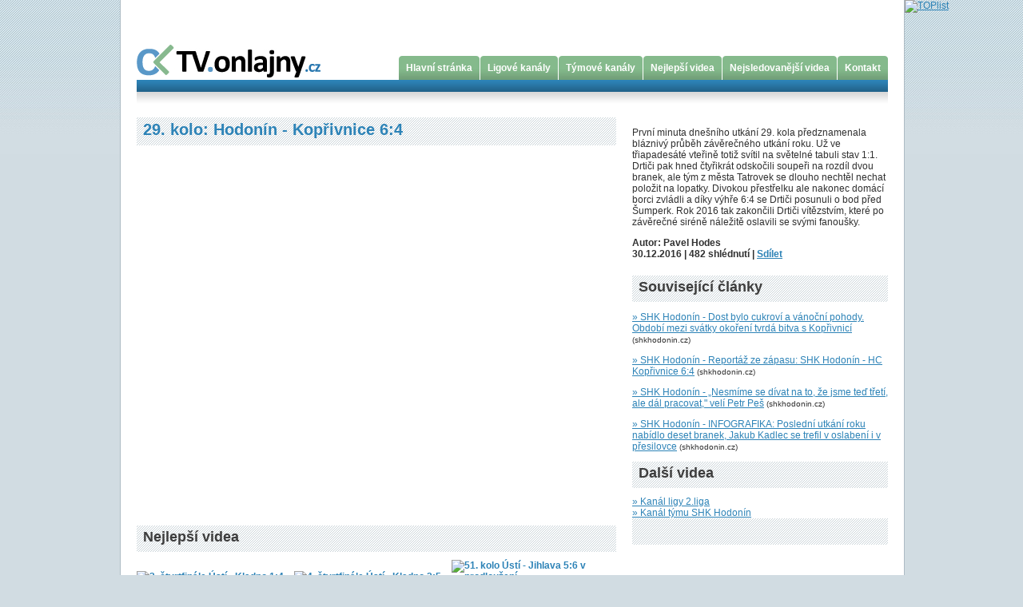

--- FILE ---
content_type: text/html
request_url: http://tv.onlajny.cz/video/index/id/2669/idCanal/
body_size: 7980
content:
<!DOCTYPE html PUBLIC "-//W3C//DTD XHTML 1.0 Strict//EN" "http://www.w3.org/TR/xhtml1/DTD/xhtml1-strict.dtd">
<html xmlns="http://www.w3.org/1999/xhtml" lang="cs" xml:lang="cs">
<head>
<meta http-equiv="Content-language" content="cs" />
<meta http-equiv="Content-Type" content="text/html; charset=utf-8" />
<title>TV.Onlajny.cz  - 29. kolo: Hodonín - Kopřivnice 6:4</title>
<!-- ROBOTS /-->
<meta name="robots" content="ALL,follow" />
<meta name="googlebot" content="index,follow,snippet,archive" />
<!-- ROBOTS end /-->
<!-- KEYWORDS & CATEGORIES - but who cares now :-( /-->
<meta name="keywords" content="video onlajny" />
<meta name="description" content="První minuta dnešního utkání 29. kola předznamenala bláznivý průběh závěrečného utkání roku. Už ve třiapadesáté vteřině totiž svítil na světelné tabuli stav 1:1. Drtiči pak hned čtyřikrát odskočili soupeři na rozdíl dvou branek, ale tým z města Tatrovek se dlouho nechtěl nechat položit na lopatky. Divokou přestřelku ale nakonec domácí borci zvládli a díky výhře 6:4 se Drtiči posunuli o bod před Šumperk. Rok 2016 tak zakončili Drtiči vítězstvím, které po závěrečné siréně náležitě oslavili se svými fanoušky." />
<!-- KEYWORDS & CATEGORIES - end /-->
<!-- AUTHOR self promo - use "crypted" e-mails defeats robotic harvesters /-->
<meta name="author" content="Project: eSports.cz s.r.o." />
<meta name="author" content="Graphic: eSports.cz s.r.o." />
<meta name="author" content="Coding: eSports.cz s.r.o. [www.esports.cz]" />
<meta name="author" content="Programing: eSports.cz s.r.o. [www.esports.cz]" />
<meta name="copyright" content="eSports.cz s.r.o. " />
<!-- AUTHOR self promo - end /-->
<!-- ICON /-->
<!-- Use icon for this page if you have one /-->
<!--<link rel="shortcut icon" href="img/favicon.gif" />-->
<meta name="autosize" content="off" />
<link rel="alternate" type="application/rss+xml" title="RSS" href="http://tv.onlajny.cz/rss" />
<link href="/css/layout.css" rel="stylesheet" type="text/css" />
<link rel="stylesheet" type="text/css" href="/css/colors.css" />
<script type="text/javascript" src="/js/public.js"></script></head>
<body>
<div id="layout">
<div id="content">
<div id="header"><!-- Místo reklamního banneru nahoře -->
<div id="bannerHolder"><script src="http://ads.fortunaaffiliates.com/afs/show.js.php?cid=3231&crttarget=_self&crttype=1&atype=1&brandid=3&ctgid=3&crtsize=728x90&country=CZ"></script></div>

<!-- Hlavni menu -->
<div id="menu"><a href="/">
	<img src="http://tv.onlajny.cz/img/logo_onlajny.png" alt="Onlajny"
	class="toleft" /></a> <a href="/"><img src="/img/logo_popisek.gif"
	alt="TV.Onlajny.cz" class="toleft" /></a> <!-- Záložková navigace -->
<div id="navigace">
<div class="tab">
<div class="leftPart"></div>
<div class="midPart"><a href="/">Hlavní stránka</a></div>
<div class="rightPart"></div>
</div>

<div class="tab">
<div class="leftPart"></div>
<div class="midPart"><a href="/liguecanals">Ligové kanály</a></div>
<div class="rightPart"></div>
</div>

<div class="tab">
<div class="leftPart"></div>
<div class="midPart"><a href="/teamcanals">Týmové kanály</a></div>
<div class="rightPart"></div>
</div>

<div class="tab">
<div class="leftPart"></div>
<div class="midPart"><a href="/best">Nejlepší videa</a></div>
<div class="rightPart"></div>
</div>

<div class="tab">
<div class="leftPart"></div>
<div class="midPart"><a href="/viewed">Nejsledovanější videa</a></div>
<div class="rightPart"></div>
</div>

<div class="tab">
<div class="leftPart"></div>
<div class="midPart"><a href="/static/index/page/contact">Kontakt</a></div>
<div class="rightPart"></div>
</div>

</div>
</div>
</div>


	<div id="leftPane">
		<h1><a href="/video/index/id/2669">29. kolo: Hodonín - Kopřivnice 6:4</a></h1>			
			<div class="box1 mainVid">
	
<div class="youtubeVid">	
<object width="600" height="451">
          <param name="movie"
value="http://www.youtube.com/v/eIwSdXclhlM?fs=1&border=0&showsearch=0&showinfo=0">
          </param>
                    	<param name="allowFullScreen" value="1"></param>
                    	<param name="wmode" value="transparent"></param>
                              
          </param>
          <embed src="http://www.youtube.com/v/eIwSdXclhlM?fs=1&border=0&showsearch=0&showinfo=0"
              type="application/x-shockwave-flash"
              width="600" height="451" 
                    	allowFullScreen="1"  
                    	wmode="transparent"  
           
          >
          </embed>
    </object>
</div></div>				
			<p></p>
			<h2>Nejlepší videa</h2>					
			<div class="nejlepsiVideaBox">	
	<a href="/video/index/id/2698" title="3. čtvrtfinále Ústí - Kladno 1:4">	
	<img src="http://img.youtube.com/vi/jPMe6OPB270/0.jpg" 
	alt="3. čtvrtfinále Ústí - Kladno 1:4" width="190" height="142" 
	class="" />		
	</a>	
		<a href="/video/index/id/2698" title="3. čtvrtfinále Ústí - Kladno 1:4" class="underline" >	
		3. čtvrtfinále Ústí - Kladno 1:4		</a>			
</div><div class="nejlepsiVideaBox">	
	<a href="/video/index/id/2697" title="4. čtvrtfinále Ústí - Kladno 2:5">	
	<img src="http://img.youtube.com/vi/2hDGS3_5AEc/0.jpg" 
	alt="4. čtvrtfinále Ústí - Kladno 2:5" width="190" height="142" 
	class="" />		
	</a>	
		<a href="/video/index/id/2697" title="4. čtvrtfinále Ústí - Kladno 2:5" class="underline" >	
		4. čtvrtfinále Ústí - Kladno 2:5		</a>			
</div><div class="nejlepsiVideaBox">	
	<a href="/video/index/id/2695" title="51. kolo Ústí - Jihlava 5:6 v prodloužení">	
	<img src="http://img.youtube.com/vi/c7gxjg_FzcY/0.jpg" 
	alt="51. kolo Ústí - Jihlava 5:6 v prodloužení" width="190" height="142" 
	class="" />		
	</a>	
		<a href="/video/index/id/2695" title="51. kolo Ústí - Jihlava 5:6 v prodloužení" class="underline" >	
		51. kolo Ústí - Jihlava 5:6 v prodloužení		</a>			
</div>								
		
						<h2>Aktuální videa</h2>			
			<div class="videoBox">		
	<a href="/video/index/id/2702/idCanal/" title="Semifinále Vsetín - Hodonín (reportáž TV Slovácko)">	
	<img src="http://img.youtube.com/vi/EU8rwflmJAU/default.jpg" 
	alt="Semifinále Vsetín - Hodonín (reportáž TV Slovácko)" width="120" height="90" 
	class="toleft" />	
	</a>
			<h3>
			<a href="/video/index/id/2702/idCanal/" title="Semifinále Vsetín - Hodonín (reportáž TV Slovácko)">				
			Semifinále Vsetín - Hodonín (reportáž TV Slovácko)			</a>
			</h3>			
		<p>Za semifinálovou sérii mezi hokejisty Vsetína a Hodonína se ohlíží mediální partner hodonínských Drtičů Televize TVS.</p>
		<p>
			
21.03.2017 | 
<a href="/canal/index/id/9">2.liga</a> | <a href="/canal/index/id/30">SHK Hodonín</a>			
		</p>	
</div>
<div class="videoBox">		
	<a href="/video/index/id/2700/idCanal/" title="SF2: Hodonín - Vsetín 2:4">	
	<img src="http://img.youtube.com/vi/2WJIai6CThI/default.jpg" 
	alt="SF2: Hodonín - Vsetín 2:4" width="120" height="90" 
	class="toleft" />	
	</a>
			<h3>
			<a href="/video/index/id/2700/idCanal/" title="SF2: Hodonín - Vsetín 2:4">				
			SF2: Hodonín - Vsetín 2:4			</a>
			</h3>			
		<p>I druhé semifinálové střetnutí hokejistů Hodonína a Vsetína nabídlo parádní, napínavou a do posledních chvil vyrovnanou bitvu. Favorizovaní Valaši měli po většinu utkání více ze hry, přesto ale museli po gólu Vaňka zápas otáčet. Po dvou třetinách byl stav 1:1 a rozuzlení nabídla až poslední dvacetiminutovka, kterou Vsetínští dokázali vyhrát 3:1 a celkově tak u řeky Moravy zvítězili 4:2. Drtiči ale za svůj výkon zaslouží absolutorium a hosté se strachovali o výsledek až do posledních vteřin. Série bude pokračovat už ve čtvrtek na Valašsku.</p>
		<p>
			
15.03.2017 | 
<a href="/canal/index/id/9">2.liga</a> | <a href="/canal/index/id/30">SHK Hodonín</a>			
		</p>	
</div>
<div class="videoBox">		
	<a href="/video/index/id/2699/idCanal/" title="ČF5: Hodonín - Opava 4:0 (reportáž TV Slovácko)">	
	<img src="http://img.youtube.com/vi/bi8XN0Qj54M/default.jpg" 
	alt="ČF5: Hodonín - Opava 4:0 (reportáž TV Slovácko)" width="120" height="90" 
	class="toleft" />	
	</a>
			<h3>
			<a href="/video/index/id/2699/idCanal/" title="ČF5: Hodonín - Opava 4:0 (reportáž TV Slovácko)">				
			ČF5: Hodonín - Opava 4:0 (reportáž TV Slovácko)			</a>
			</h3>			
		<p>Hodonínští hokejisté po čtyřech letech prolomili prokletí prvního kola playoff a po výhře 4:0 v pátém čtvrtfinálovém utkání s Opavou slaví postup do semifinále. Skóre dnešního duelu otevřel už v páté minutě Jakub Vrána, a jak se nakonec ukázalo, byla to branka vítězná. Drtiči podpořeni výtečným Kotvanem skvěle bránili, nedovolili soupeři ani jednou skórovat a v závěrečné periodě naopak své vítězství dalšími třemi zásahy Matuly, Kadlece a Vaňka podtrhli a stvrdili svůj postup do druhého kola!</p>
		<p>
			
07.03.2017 | 
<a href="/canal/index/id/9">2.liga</a> | <a href="/canal/index/id/30">SHK Hodonín</a>			
		</p>	
</div>
<div class="videoBox">		
	<a href="/video/index/id/2698/idCanal/" title="3. čtvrtfinále Ústí - Kladno 1:4">	
	<img src="http://img.youtube.com/vi/jPMe6OPB270/default.jpg" 
	alt="3. čtvrtfinále Ústí - Kladno 1:4" width="120" height="90" 
	class="toleft" />	
	</a>
			<h3>
			<a href="/video/index/id/2698/idCanal/" title="3. čtvrtfinále Ústí - Kladno 1:4">				
			3. čtvrtfinále Ústí - Kladno 1:4			</a>
			</h3>			
		<p>Sestřih branek ze třetího čtvrtfinálového zápasu mezi Ústím a Kladnem. Hostující Rytíři dokázali tento duel vyhrát 4:1 a získali třetí výhru v sérii.</p>
		<p>
			
07.03.2017 | 
<a href="/canal/index/id/5">1.liga</a> | <a href="/canal/index/id/34">HC Slovan Ústečtí Lvi</a>			
		</p>	
</div>
<div class="videoBox">		
	<a href="/video/index/id/2697/idCanal/" title="4. čtvrtfinále Ústí - Kladno 2:5">	
	<img src="http://img.youtube.com/vi/2hDGS3_5AEc/default.jpg" 
	alt="4. čtvrtfinále Ústí - Kladno 2:5" width="120" height="90" 
	class="toleft" />	
	</a>
			<h3>
			<a href="/video/index/id/2697/idCanal/" title="4. čtvrtfinále Ústí - Kladno 2:5">				
			4. čtvrtfinále Ústí - Kladno 2:5			</a>
			</h3>			
		<p>Sezóna 2016-2017 skončila pro ústecké hokejisty ve čtvrtfinále play-off. Kladno dokázalo vyhrát i ve čtvrtém zápase.</p>
		<p>
			
06.03.2017 | 
<a href="/canal/index/id/5">1.liga</a> | <a href="/canal/index/id/34">HC Slovan Ústečtí Lvi</a>			
		</p>	
</div>
<div class="videoBox">		
	<a href="/video/index/id/2695/idCanal/" title="51. kolo Ústí - Jihlava 5:6 v prodloužení">	
	<img src="http://img.youtube.com/vi/c7gxjg_FzcY/default.jpg" 
	alt="51. kolo Ústí - Jihlava 5:6 v prodloužení" width="120" height="90" 
	class="toleft" />	
	</a>
			<h3>
			<a href="/video/index/id/2695/idCanal/" title="51. kolo Ústí - Jihlava 5:6 v prodloužení">				
			51. kolo Ústí - Jihlava 5:6 v prodloužení			</a>
			</h3>			
		<p>Sestřih branek z posledního domácího zápasu Slovanu v základní části. Diváci viděli celkem 11 gólů. Z výhry v prodloužení se radovala Dukla Jihlava.</p>
		<p>
			
06.03.2017 | 
<a href="/canal/index/id/5">1.liga</a> | <a href="/canal/index/id/34">HC Slovan Ústečtí Lvi</a>			
		</p>	
</div>
			
			
<!--See http://developer.yahoo.com/ypatterns/pattern.php?pattern=searchpagination-->

<div class="strankovani">
  <!-- Previous page link -->
    
  
    <!-- Numbered page links -->
    
      
  <a href="/video/index/id/2669/idCanal//page/1" class="cislo cisloActive">1</a>
      
      
  <a href="/video/index/id/2669/idCanal//page/2" class="cislo">        
    2</a>  
      
      
  <a href="/video/index/id/2669/idCanal//page/3" class="cislo">        
    3</a>  
      
      
  <a href="/video/index/id/2669/idCanal//page/4" class="cislo">        
    4</a>  
      
      
  <a href="/video/index/id/2669/idCanal//page/5" class="cislo">        
    5</a>  
      
      
  <a href="/video/index/id/2669/idCanal//page/6" class="cislo">        
    6</a>  
      
      
  <a href="/video/index/id/2669/idCanal//page/7" class="cislo">        
    7</a>  
      
      
  <a href="/video/index/id/2669/idCanal//page/8" class="cislo">        
    8</a>  
      
      
  <a href="/video/index/id/2669/idCanal//page/9" class="cislo">        
    9</a>  
      
      
  <a href="/video/index/id/2669/idCanal//page/10" class="cislo">        
    10</a>  
      <!-- Next page link -->
    
  <a href="/video/index/id/2669/idCanal//page/2" title="Další">Další &raquo;</a>
  </div>
					
	</div>
	<div id="rightPane">				
			<p>
				První minuta dnešního utkání 29. kola předznamenala bláznivý průběh závěrečného utkání roku. Už ve třiapadesáté vteřině totiž svítil na světelné tabuli stav 1:1. Drtiči pak hned čtyřikrát odskočili soupeři na rozdíl dvou branek, ale tým z města Tatrovek se dlouho nechtěl nechat položit na lopatky. Divokou přestřelku ale nakonec domácí borci zvládli a díky výhře 6:4 se Drtiči posunuli o bod před Šumperk. Rok 2016 tak zakončili Drtiči vítězstvím, které po závěrečné siréně náležitě oslavili se svými fanoušky.			</p>
			<p><strong>
				
 
<div>
 Autor: Pavel Hodes</div>
<div class="marginBottom20">
30.12.2016 |  
482 shlédnutí
 | 
<a title="Sdílet na Facebooku" name="fb_share" type="icon_link" share_url="http://tv.onlajny.cz/video/index/id/2669" href="http://www.facebook.com/sharer.php">Sdílet</a><script src="http://static.ak.fbcdn.net/connect.php/js/FB.Share" type="text/javascript"></script>
</div>

 			
			</strong></p>			
		<h2>Související články</h2>
	<p><a target="_blank"
		href="http://shkhodonin.cz/clanek.asp?id=Dost-bylo-cukrovi-a-vanocni-pohody.-Obdobi-mezi-svatky-okoreni-tvrda-bitva-s-Koprivnici--5024"
		title="SHK Hodonín - Dost bylo cukroví a vánoční pohody. Období mezi svátky okoření tvrdá bitva s Kopřivnicí">&raquo; SHK Hodonín - Dost bylo cukroví a vánoční pohody. Období mezi svátky okoření tvrdá bitva s Kopřivnicí</a> <small>(shkhodonin.cz)</small></p>	
	<p><a target="_blank"
		href="http://shkhodonin.cz/zapas.asp?id=5043"
		title="SHK Hodonín - Reportáž ze zápasu: SHK Hodonín - HC Kopřivnice 6:4">&raquo; SHK Hodonín - Reportáž ze zápasu: SHK Hodonín - HC Kopřivnice 6:4</a> <small>(shkhodonin.cz)</small></p>	
	<p><a target="_blank"
		href="http://shkhodonin.cz/clanek.asp?id=Nesmime-se-divat-na-to-ze-jsme-te%EF-treti-ale-dal-pracovat-veli-Petr-Pes-5027"
		title="SHK Hodonín - „Nesmíme se dívat na to, že jsme teď třetí, ale dál pracovat," velí Petr Peš">&raquo; SHK Hodonín - „Nesmíme se dívat na to, že jsme teď třetí, ale dál pracovat," velí Petr Peš</a> <small>(shkhodonin.cz)</small></p>	
	<p><a target="_blank"
		href="http://shkhodonin.cz/clanek.asp?id=INFOGRAFIKA:-Posledni-utkani-roku-nabidlo-deset-branek-Jakub-Kadlec-se-trefil-v-oslabeni-i-v-presilovce-5026"
		title="SHK Hodonín - INFOGRAFIKA: Poslední utkání roku nabídlo deset branek, Jakub Kadlec se trefil v oslabení i v přesilovce">&raquo; SHK Hodonín - INFOGRAFIKA: Poslední utkání roku nabídlo deset branek, Jakub Kadlec se trefil v oslabení i v přesilovce</a> <small>(shkhodonin.cz)</small></p>	
		<h2>Další videa</h2>		 					
		<div>
<a href="/canal/index/id/9" title="2.liga">
&raquo; 
	Kanál ligy 
2.liga</a>
</div>	
<div>
<a href="/canal/index/id/30" title="SHK Hodonín">
&raquo; 
	Kanál týmu 
SHK Hodonín</a>
</div>	
		
		<div class="reklamaCtverec">
			<center><object classid="clsid:d27cdb6e-ae6d-11cf-96b8-444553540000" codebase="http://fpdownload.macromedia.com/pub/shockwave/cabs/flash/swflash.cab#version=8,0,0,0" width="280" height="148" id="170x90" align="middle">
<param name="allowScriptAccess" value="sameDomain" />
<param name="movie" value="/reklama/xhokej.swf" /><param name="quality" value="high" /><param name="bgcolor" value="#ffffff" /><embed src="/reklama/xhokej.swf" quality="high" bgcolor="#ffffff" width="280" height="148" name="170x90" align="middle" allowScriptAccess="sameDomain" type="application/x-shockwave-flash" pluginspage="http://www.macromedia.com/go/getflashplayer" />
</object>
<br /><br />
<iframe src="http://www.sportrevue.cz/LastArticlesExternal.aspx?client=onlajny280x120" scrolling="no" frameborder="0" width="280" height="120"></iframe></center>			
		</div>	
		<div id="rssBox">
		<h2>Na webu blog.onlajny.cz</h2>
		<p><a target="_blank"
		href="https://blog.onlajny.cz/2025/06/25/za-hranici-obrazovky-muj-prvni-zazitek-z-ms/"
		title="Za hranicí obrazovky: můj první zážitek z MS">&raquo; Za hranicí obrazovky: můj první zážitek z MS</a></p>	
		<p><a target="_blank"
		href="https://blog.onlajny.cz/2025/06/19/ceske-zklamani-ale-historky-na-cely-zivot-a-pingpongova-rivalita-navrch/"
		title="České zklamání, ale historky na celý život. A pingpongová rivalita navrch">&raquo; České zklamání, ale historky na celý život. A pingpongová rivalita navrch</a></p>	
		<p><a target="_blank"
		href="https://blog.onlajny.cz/2025/06/09/skvely-hokej-v-kontrastu-s-navstevnosti-i-takova-umi-byt-hokejova-amerika/"
		title="Skvělý hokej v kontrastu s návštěvností. I taková umí být hokejová Amerika">&raquo; Skvělý hokej v kontrastu s návštěvností. I taková umí být hokejová Amerika</a></p>	
		<p><a target="_blank"
		href="https://blog.onlajny.cz/2025/05/31/poradne-ms-ve-stinu-prazskeho-zlata/"
		title="Pořádné MS ve stínu pražského zlata">&raquo; Pořádné MS ve stínu pražského zlata</a></p>	
		<p><a target="_blank"
		href="https://blog.onlajny.cz/2025/05/29/schlegel-schlegloval-vsechno-bylo-jak-ma-proc-nevidel-finale/"
		title="Schlegel schlegloval – všechno bylo, jak má. Proč neviděl finále?">&raquo; Schlegel schlegloval – všechno bylo, jak má. Proč neviděl finále?</a></p>	
		<p><a target="_blank"
		href="https://blog.onlajny.cz/2025/04/03/v-australii-jsem-se-dotknul-zmrzlinoveho-nebe-ale-taky-jsem-zase-ztratil-batoh/"
		title="V Austrálii jsem se dotknul zmrzlinového nebe, ale taky jsem zase ztratil batoh…">&raquo; V Austrálii jsem se dotknul zmrzlinového nebe, ale taky jsem zase ztratil batoh…</a></p>	
			</div>
		<div class="navigacniBox">
	<div class="mensiNavigacniLista vyssi">
		
							<div id="ligTabBtn1">
								<div class="leftPart"></div>
								<div class="midPart">
									<a href="#" onClick="return switchLigTab(1, 8);">Extraliga</a></div>
								<div class="rightPart"></div>
							</div>						
							<div id="ligTabBtn2">
								<div class="leftPart"></div>
								<div class="midPart">
									<a href="#" onClick="return switchLigTab(2, 8);">Repre</a></div>
								<div class="rightPart"></div>
							</div>						
							<div id="ligTabBtn3">
								<div class="leftPart"></div>
								<div class="midPart">
									<a href="#" onClick="return switchLigTab(3, 8);">1.liga</a></div>
								<div class="rightPart"></div>
							</div>						
							<div id="ligTabBtn4">
								<div class="leftPart"></div>
								<div class="midPart">
									<a href="#" onClick="return switchLigTab(4, 8);">2.liga</a></div>
								<div class="rightPart"></div>
							</div>						
							<div id="ligTabBtn5">
								<div class="leftPart"></div>
								<div class="midPart">
									<a href="#" onClick="return switchLigTab(5, 8);">EBEL</a></div>
								<div class="rightPart"></div>
							</div>						
							<div id="ligTabBtn6">
								<div class="leftPart"></div>
								<div class="midPart">
									<a href="#" onClick="return switchLigTab(6, 8);">KHL</a></div>
								<div class="rightPart"></div>
							</div>						
							<div id="ligTabBtn7">
								<div class="leftPart"></div>
								<div class="midPart">
									<a href="#" onClick="return switchLigTab(7, 8);">Ostatní</a></div>
								<div class="rightPart"></div>
							</div>						
							<div id="ligTabBtn8">
								<div class="leftPart"></div>
								<div class="midPart">
									<a href="#" onClick="return switchLigTab(8, 8);">Sledge hokej</a></div>
								<div class="rightPart"></div>
							</div>						
					
	</div>	
	
<div id="canalTab1">		
				<div class="toleft club-logo-link">
	<a href="/canal/index/id/2" title="Extraliga">
        <img src="http://esports.cz/img/tipsport_extraliga.jpg" alt="Extraliga"  />
	</a>	
</div>
<div class="toleft club-logo-link">
	<a href="/canal/index/id/11" title="Bílí Tygři Liberec">
        <img src="http://onlajny.s3.amazonaws.com/team/logo/157" alt="Bílí Tygři Liberec"  />
	</a>	
</div>
<div class="toleft club-logo-link">
	<a href="/canal/index/id/13" title="HC Energie Karlovy Vary">
        <img src="http://onlajny.s3.amazonaws.com/team/logo/161" alt="HC Energie Karlovy Vary"  />
	</a>	
</div>
<div class="toleft club-logo-link">
	<a href="/canal/index/id/12" title="HC Kometa Brno">
        <img src="http://onlajny.s3.amazonaws.com/team/logo/163" alt="HC Kometa Brno"  />
	</a>	
</div>
<div class="toleft club-logo-link">
	<a href="/canal/index/id/21" title="HC Oceláři Třinec">
        <img src="http://onlajny.s3.amazonaws.com/team/logo/165" alt="HC Oceláři Třinec"  />
	</a>	
</div>
<div class="toleft club-logo-link">
	<a href="/canal/index/id/18" title="HC Slavia Praha">
        <img src="http://onlajny.s3.amazonaws.com/team/logo/167" alt="HC Slavia Praha"  />
	</a>	
</div>
<div class="toleft club-logo-link">
	<a href="/canal/index/id/10" title="HC Sparta Praha">
        <img src="http://onlajny.s3.amazonaws.com/team/logo/156" alt="HC Sparta Praha"  />
	</a>	
</div>
<div class="toleft club-logo-link">
	<a href="/canal/index/id/17" title="HC Verva Litvínov">
        <img src="http://onlajny.s3.amazonaws.com/team/logo/159" alt="HC Verva Litvínov"  />
	</a>	
</div>
<div class="toleft club-logo-link">
	<a href="/canal/index/id/1" title="HC Vítkovice Steel">
        <img src="http://onlajny.s3.amazonaws.com/team/logo/168" alt="HC Vítkovice Steel"  />
	</a>	
</div>
<div class="toleft club-logo-link">
	<a href="/canal/index/id/16" title="HC ČSOB Pojišťovna Pardubice">
        <img src="http://onlajny.s3.amazonaws.com/team/logo/160" alt="HC ČSOB Pojišťovna Pardubice"  />
	</a>	
</div>
<div class="toleft club-logo-link">
	<a href="/canal/index/id/14" title="HC Škoda Plzeň">
        <img src="http://onlajny.s3.amazonaws.com/team/logo/166" alt="HC Škoda Plzeň"  />
	</a>	
</div>
<div class="toleft club-logo-link">
	<a href="/canal/index/id/35" title="Mountfield HK">
        <img src="http://tv.onlajny.cz/img/logo_mountfieldhk_male.png" alt="Mountfield HK"  />
	</a>	
</div>
<div class="toleft club-logo-link">
	<a href="/canal/index/id/33" title="Piráti Chomutov">
        <img src="http://onlajny.s3.amazonaws.com/team/logo/182" alt="Piráti Chomutov"  />
	</a>	
</div>
<div class="toleft club-logo-link">
	<a href="/canal/index/id/19" title="PSG Zlín">
        <img src="http://onlajny.s3.amazonaws.com/team/logo/169" alt="PSG Zlín"  />
	</a>	
</div>
<div class="toleft club-logo-link">
	<a href="/canal/index/id/20" title="Rytíři Kladno">
        <img src="http://onlajny.s3.amazonaws.com/team/logo/162" alt="Rytíři Kladno"  />
	</a>	
</div>
					
</div>
<div id="canalTab2">		
				<div class="toleft club-logo-link">
	<a href="/canal/index/id/23" title="Repre">
        <img src="http://tv.onlajny.cz/znaky/czech.gif" alt="Repre"  />
	</a>	
</div>
					
</div>
<div id="canalTab3">		
				<div class="toleft club-logo-link">
	<a href="/canal/index/id/5" title="1.liga">
        <img src="http://tv.onlajny.cz/znaky/1.gif" alt="1.liga"  />
	</a>	
</div>
<div class="toleft club-logo-link">
	<a href="/canal/index/id/43" title="AZ Havířov">
        <img src="http://onlajny.s3.amazonaws.com/team/logo/305" alt="AZ Havířov"  />
	</a>	
</div>
<div class="toleft club-logo-link">
	<a href="/canal/index/id/22" title="BK Mladá Boleslav">
        <img src="http://onlajny.s3.amazonaws.com/team/logo/158" alt="BK Mladá Boleslav"  />
	</a>	
</div>
<div class="toleft club-logo-link">
	<a href="/canal/index/id/25" title="HC Benátky nad Jizerou">
        <img src="http://onlajny.s3.amazonaws.com/team/logo/170" alt="HC Benátky nad Jizerou"  />
	</a>	
</div>
<div class="toleft club-logo-link">
	<a href="/canal/index/id/36" title="HC Dukla Jihlava">
        <img src="http://onlajny.s3.amazonaws.com/team/logo/173" alt="HC Dukla Jihlava"  />
	</a>	
</div>
<div class="toleft club-logo-link">
	<a href="/canal/index/id/71" title="HC Most">
        <img src="http://onlajny.s3.amazonaws.com/team/logo/389" alt="HC Most"  />
	</a>	
</div>
<div class="toleft club-logo-link">
	<a href="/canal/index/id/15" title="HC MOTOR">
        <img src="http://onlajny.s3.amazonaws.com/team/logo/164" alt="HC MOTOR"  />
	</a>	
</div>
<div class="toleft club-logo-link">
	<a href="/canal/index/id/42" title="HC Olomouc">
        <img src="http://onlajny.s3.amazonaws.com/team/logo/174" alt="HC Olomouc"  />
	</a>	
</div>
<div class="toleft club-logo-link">
	<a href="/canal/index/id/40" title="HC Rebel Havlíčkův Brod">
        <img src="http://onlajny.s3.amazonaws.com/team/logo/175" alt="HC Rebel Havlíčkův Brod"  />
	</a>	
</div>
<div class="toleft club-logo-link">
	<a href="/canal/index/id/34" title="HC Slovan Ústečtí Lvi">
        <img src="http://onlajny.s3.amazonaws.com/team/logo/176" alt="HC Slovan Ústečtí Lvi"  />
	</a>	
</div>
<div class="toleft club-logo-link">
	<a href="/canal/index/id/53" title="HC Stadion Litoměřice">
        <img src="http://onlajny.s3.amazonaws.com/team/logo/177" alt="HC Stadion Litoměřice"  />
	</a>	
</div>
<div class="toleft club-logo-link">
	<a href="/canal/index/id/46" title="LHK Jestřábi Prostějov">
        <img src="http://onlajny.s3.amazonaws.com/team/logo/423" alt="LHK Jestřábi Prostějov"  />
	</a>	
</div>
<div class="toleft club-logo-link">
	<a href="/canal/index/id/44" title="Medvědi Beroun 1933">
        <img src="http://onlajny.s3.amazonaws.com/team/logo/171" alt="Medvědi Beroun 1933"  />
	</a>	
</div>
<div class="toleft club-logo-link">
	<a href="/canal/index/id/41" title="Salith Šumperk">
        <img src="http://onlajny.s3.amazonaws.com/team/logo/455" alt="Salith Šumperk"  />
	</a>	
</div>
<div class="toleft club-logo-link">
	<a href="/canal/index/id/27" title="SK Horácká Slavia Třebíč">
        <img src="http://onlajny.s3.amazonaws.com/team/logo/184" alt="SK Horácká Slavia Třebíč"  />
	</a>	
</div>
<div class="toleft club-logo-link">
	<a href="/canal/index/id/38" title="SK Kadaň">
        <img src="http://onlajny.s3.amazonaws.com/team/logo/185" alt="SK Kadaň"  />
	</a>	
</div>
					
</div>
<div id="canalTab4">		
				<div class="toleft club-logo-link">
	<a href="/canal/index/id/9" title="2.liga">
        <img src="http://tv.onlajny.cz/znaky/2.gif" alt="2.liga"  />
	</a>	
</div>
<div class="toleft club-logo-link">
	<a href="/canal/index/id/68" title="HC Baník Sokolov">
        <img src="http://onlajny.s3.amazonaws.com/team/logo/446" alt="HC Baník Sokolov"  />
	</a>	
</div>
<div class="toleft club-logo-link">
	<a href="/canal/index/id/32" title="HC Bobři Valašské Meziříčí">
        <img src="http://onlajny.s3.amazonaws.com/team/logo/475" alt="HC Bobři Valašské Meziříčí"  />
	</a>	
</div>
<div class="toleft club-logo-link">
	<a href="/canal/index/id/58" title="HC Břeclav">
        <img src="http://onlajny.s3.amazonaws.com/team/logo/270" alt="HC Břeclav"  />
	</a>	
</div>
<div class="toleft club-logo-link">
	<a href="/canal/index/id/70" title="HC Děčín">
        <img src="http://onlajny.s3.amazonaws.com/team/logo/282" alt="HC Děčín"  />
	</a>	
</div>
<div class="toleft club-logo-link">
	<a href="/canal/index/id/61" title="HC Frýdek-Místek">
        <img src="http://onlajny.s3.amazonaws.com/team/logo/296" alt="HC Frýdek-Místek"  />
	</a>	
</div>
<div class="toleft club-logo-link">
	<a href="/canal/index/id/54" title="HC Klatovy">
        <img src="http://onlajny.s3.amazonaws.com/team/logo/353" alt="HC Klatovy"  />
	</a>	
</div>
<div class="toleft club-logo-link">
	<a href="/canal/index/id/55" title="HC Klášterec nad Ohří">
        <img src="http://onlajny.s3.amazonaws.com/team/logo/354" alt="HC Klášterec nad Ohří"  />
	</a>	
</div>
<div class="toleft club-logo-link">
	<a href="/canal/index/id/66" title="HC Kobra Praha">
        <img src="http://onlajny.s3.amazonaws.com/team/logo/355" alt="HC Kobra Praha"  />
	</a>	
</div>
<div class="toleft club-logo-link">
	<a href="/canal/index/id/57" title="HC Nový Jičín">
        <img src="http://onlajny.s3.amazonaws.com/team/logo/397" alt="HC Nový Jičín"  />
	</a>	
</div>
<div class="toleft club-logo-link">
	<a href="/canal/index/id/56" title="HC Orlová">
        <img src="http://onlajny.s3.amazonaws.com/team/logo/409" alt="HC Orlová"  />
	</a>	
</div>
<div class="toleft club-logo-link">
	<a href="/canal/index/id/81" title="HC RT Torax Poruba">
        <img src="http://onlajny.s3.amazonaws.com/team/logo/420" alt="HC RT Torax Poruba"  />
	</a>	
</div>
<div class="toleft club-logo-link">
	<a href="/canal/index/id/45" title="HC Slezan Opava">
        <img src="http://onlajny.s3.amazonaws.com/team/logo/250" alt="HC Slezan Opava"  />
	</a>	
</div>
<div class="toleft club-logo-link">
	<a href="/canal/index/id/39" title="HC Tábor">
        <img src="http://onlajny.s3.amazonaws.com/team/logo/180" alt="HC Tábor"  />
	</a>	
</div>
<div class="toleft club-logo-link">
	<a href="/canal/index/id/69" title="HC Vlci Jablonec nad Nisou">
        <img src="http://onlajny.s3.amazonaws.com/team/logo/338" alt="HC Vlci Jablonec nad Nisou"  />
	</a>	
</div>
<div class="toleft club-logo-link">
	<a href="/canal/index/id/37" title="HC Vrchlabí">
        <img src="http://onlajny.s3.amazonaws.com/team/logo/179" alt="HC Vrchlabí"  />
	</a>	
</div>
<div class="toleft club-logo-link">
	<a href="/canal/index/id/28" title="HC ZUBR Přerov">
        <img src="http://onlajny.s3.amazonaws.com/team/logo/421" alt="HC ZUBR Přerov"  />
	</a>	
</div>
<div class="toleft club-logo-link">
	<a href="/canal/index/id/50" title="KLH Vajgar Jindřichův Hradec">
        <img src="http://onlajny.s3.amazonaws.com/team/logo/340" alt="KLH Vajgar Jindřichův Hradec"  />
	</a>	
</div>
<div class="toleft club-logo-link">
	<a href="/canal/index/id/63" title="NED Hockey Nymburk">
        <img src="http://onlajny.s3.amazonaws.com/team/logo/404" alt="NED Hockey Nymburk"  />
	</a>	
</div>
<div class="toleft club-logo-link">
	<a href="/canal/index/id/62" title="SC Kolín">
        <img src="http://onlajny.s3.amazonaws.com/team/logo/358" alt="SC Kolín"  />
	</a>	
</div>
<div class="toleft club-logo-link">
	<a href="/canal/index/id/30" title="SHK Hodonín">
        <img src="http://onlajny.s3.amazonaws.com/team/logo/307" alt="SHK Hodonín"  />
	</a>	
</div>
<div class="toleft club-logo-link">
	<a href="/canal/index/id/49" title="SKLH Žďár nad Sázavou">
        <img src="http://onlajny.s3.amazonaws.com/team/logo/493" alt="SKLH Žďár nad Sázavou"  />
	</a>	
</div>
<div class="toleft club-logo-link">
	<a href="/canal/index/id/48" title="Spartak Pelhřimov">
        <img src="http://onlajny.s3.amazonaws.com/team/logo/413" alt="Spartak Pelhřimov"  />
	</a>	
</div>
<div class="toleft club-logo-link">
	<a href="/canal/index/id/31" title="VHK Vsetín">
        <img src="http://onlajny.s3.amazonaws.com/team/logo/484" alt="VHK Vsetín"  />
	</a>	
</div>
<div class="toleft club-logo-link">
	<a href="/canal/index/id/59" title="VSK Technika Brno">
        <img src="http://onlajny.s3.amazonaws.com/team/logo/460" alt="VSK Technika Brno"  />
	</a>	
</div>
					
</div>
<div id="canalTab5">		
				<div class="toleft club-logo-link">
	<a href="/canal/index/id/78" title="EBEL">
        <img src="http://vanda.esports.cz/bannery/ebel.gif" alt="EBEL"  />
	</a>	
</div>
<div class="toleft club-logo-link">
	<a href="/canal/index/id/24" title="Orli Znojmo">
        <img src="http://onlajny.s3.amazonaws.com/team/logo/183" alt="Orli Znojmo"  />
	</a>	
</div>
					
</div>
<div id="canalTab6">		
				<div class="toleft club-logo-link">
	<a href="/canal/index/id/75" title="KHL">
        <img src="http://vanda.esports.cz/bannery/khl.gif" alt="KHL"  />
	</a>	
</div>
<div class="toleft club-logo-link">
	<a href="/canal/index/id/80" title="Lev Praha">
        <img src="http://onlajny.s3.amazonaws.com/team/logo/2685" alt="Lev Praha"  />
	</a>	
</div>
					
</div>
<div id="canalTab7">		
				<div class="toleft club-logo-link">
	<a href="/canal/index/id/79" title="Ostatní">
        <img src="http://tv.onlajny.cz/img/logo_onlajny.png" alt="Ostatní"  />
	</a>	
</div>
<div class="toleft club-logo-link">
	<a href="/canal/index/id/65" title="HC Benešov">
        <img src="http://onlajny.s3.amazonaws.com/team/logo/266" alt="HC Benešov"  />
	</a>	
</div>
<div class="toleft club-logo-link">
	<a href="/canal/index/id/74" title="HC Chotěboř">
        <img src="http://onlajny.s3.amazonaws.com/team/logo/244" alt="HC Chotěboř"  />
	</a>	
</div>
<div class="toleft club-logo-link">
	<a href="/canal/index/id/26" title="HC Chrudim">
        <img src="http://onlajny.s3.amazonaws.com/team/logo/172" alt="HC Chrudim"  />
	</a>	
</div>
<div class="toleft club-logo-link">
	<a href="/canal/index/id/47" title="HC Predators Česká Lípa">
        <img src="http://onlajny.s3.amazonaws.com/team/logo/277" alt="HC Predators Česká Lípa"  />
	</a>	
</div>
<div class="toleft club-logo-link">
	<a href="/canal/index/id/72" title="HC Roudnice nad Labem">
        <img src="http://onlajny.s3.amazonaws.com/team/logo/430" alt="HC Roudnice nad Labem"  />
	</a>	
</div>
<div class="toleft club-logo-link">
	<a href="/canal/index/id/64" title="HC Sršni Kutná Hora">
        <img src="http://onlajny.s3.amazonaws.com/team/logo/349" alt="HC Sršni Kutná Hora"  />
	</a>	
</div>
<div class="toleft club-logo-link">
	<a href="/canal/index/id/29" title="HC Trutnov">
        <img src="http://onlajny.s3.amazonaws.com/team/logo/468" alt="HC Trutnov"  />
	</a>	
</div>
<div class="toleft club-logo-link">
	<a href="/canal/index/id/73" title="HC Uherské Hradiště">
        <img src="http://onlajny.s3.amazonaws.com/team/logo/474" alt="HC Uherské Hradiště"  />
	</a>	
</div>
<div class="toleft club-logo-link">
	<a href="/canal/index/id/60" title="HC Uničov">
        <img src="http://onlajny.s3.amazonaws.com/team/logo/473" alt="HC Uničov"  />
	</a>	
</div>
<div class="toleft club-logo-link">
	<a href="/canal/index/id/67" title="HC Řisuty">
        <img src="http://onlajny.s3.amazonaws.com/team/logo/427" alt="HC Řisuty"  />
	</a>	
</div>
<div class="toleft club-logo-link">
	<a href="/canal/index/id/52" title="IHC Písek">
        <img src="http://onlajny.s3.amazonaws.com/team/logo/181" alt="IHC Písek"  />
	</a>	
</div>
					
</div>
<div id="canalTab8">		
				<div class="toleft club-logo-link">
	<a href="/canal/index/id/82" title="Sledge hokej">
        <img src="http://tv.onlajny.cz/img/logo_onlajny.png" alt="Sledge hokej"  />
	</a>	
</div>
<div class="toleft club-logo-link">
	<a href="/canal/index/id/83" title="EWH Rejnoci Zlín">
        <img src="http://onlajny.s3.amazonaws.com/team/logo/4009" alt="EWH Rejnoci Zlín"  />
	</a>	
</div>
					
</div></div>
<script type="text/javascript">
	switchLigTab(1, 8);
</script>	</div>	

	

</div>
<!-- Spodní menu -->
<div id="spodniMenu">
<ul>
	<li><a href="/">Hlavní stránka</a> |</li>
	<li><a href="/liguecanals">Ligové kanály</a> |</li>
	<li><a href="/teamcanals">Týmové kanály</a> |</li>
	<li><a href="/best">Nejlepší videa</a> |</li>
	<li><a href="/static/index/page/calendar">Kalendář</a> |</li>
	<li><a href="/static/index/page/archive">Archiv</a> |</li>
	<li><a href="/static/index/page/contact">Kontakt</a> |</li>
	<li><a href="/static/index/page/blog">Blog</a></li>
</ul>
</div>

<div id="footer"><strong>Náš e-mail:</strong> info@onlajny.cz | ©
2010 <a href="http://www.esports.cz">eSports.cz, s.r.o.</a> | <a href="http://www.onlajny.cz">Onlajny.cz</a></div>
</div>

<script type="text/javascript">
var gaJsHost = (("https:" == document.location.protocol) ? "https://ssl." : "http://www.");
document.write(unescape("%3Cscript src='" + gaJsHost + "google-analytics.com/ga.js' type='text/javascript'%3E%3C/script%3E"));
</script>
<script type="text/javascript">
try {
var pageTracker = _gat._getTracker("UA-7396775-49");
pageTracker._trackPageview();
} catch(err) {}</script>



<script type="text/javascript">
var gaJsHost = (("https:" == document.location.protocol) ? "https://ssl." : "http://www.");
document.write(unescape("%3Cscript src='" + gaJsHost + "google-analytics.com/ga.js' type='text/javascript'%3E%3C/script%3E"));
</script>
<script type="text/javascript">
try {
var pageTracker = _gat._getTracker("UA-59587-51");
pageTracker._trackPageview();
} catch(err) {}</script>



<a href="http://www.toplist.cz/stat/1055287"><script language="JavaScript" type="text/javascript">
<!--
document.write ('<img src="http://toplist.cz/dot.asp?id=1055287&amp;http='+escape(document.referrer)+'" width="1" height="1" border=0 alt="TOPlist" />');
//--></script></a><noscript><img src="http://toplist.cz/dot.asp?id=1055287" border="0"
alt="TOPlist" width="1" height="1" /></noscript>
</body>
</html>
